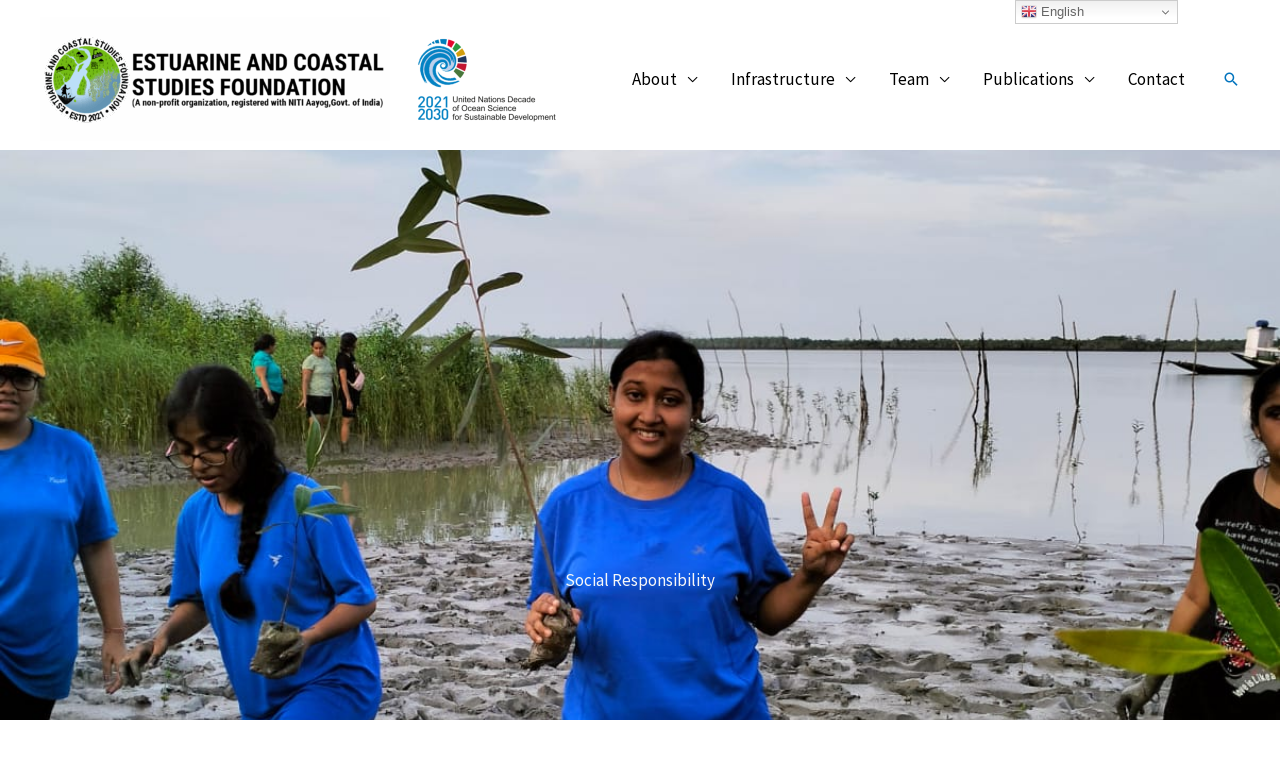

--- FILE ---
content_type: text/css
request_url: https://ecsfindia.org/wp-content/uploads/elementor/css/post-2245.css?ver=1766148369
body_size: 212
content:
.elementor-2245 .elementor-element.elementor-element-d23661e > .elementor-container{min-height:150px;}.elementor-2245 .elementor-element.elementor-element-7ac9ca5:not(.elementor-motion-effects-element-type-background), .elementor-2245 .elementor-element.elementor-element-7ac9ca5 > .elementor-motion-effects-container > .elementor-motion-effects-layer{background-color:#326AAA;background-image:url("https://ecsfindia.org/wp-content/uploads/2022/11/Social-responsibility-banner.jpeg");background-position:center center;background-repeat:no-repeat;background-size:cover;}.elementor-2245 .elementor-element.elementor-element-7ac9ca5 > .elementor-background-overlay{background-color:var( --e-global-color-astglobalcolor2 );opacity:0.4;transition:background 0.3s, border-radius 0.3s, opacity 0.3s;}.elementor-2245 .elementor-element.elementor-element-7ac9ca5 > .elementor-container{max-width:800px;min-height:400px;}.elementor-2245 .elementor-element.elementor-element-7ac9ca5{transition:background 0.3s, border 0.3s, border-radius 0.3s, box-shadow 0.3s;padding:230px 0px 88px 0px;}.elementor-2245 .elementor-element.elementor-element-4a1c612{text-align:center;}.elementor-2245 .elementor-element.elementor-element-4a1c612 .elementor-heading-title{color:var( --e-global-color-astglobalcolor5 );}.elementor-2245 .elementor-element.elementor-element-bfa81ba{padding:20px 20px 20px 20px;}.elementor-2245 .elementor-element.elementor-element-df4b509 .eael-adv-accordion .eael-accordion-list .eael-accordion-header .fa-accordion-icon{font-size:16px;margin-left:10px;color:#333;}.elementor-2245 .elementor-element.elementor-element-df4b509 .eael-adv-accordion .eael-accordion-list .eael-accordion-header svg.fa-accordion-icon{height:16px;width:16px;line-height:16px;}.elementor-2245 .elementor-element.elementor-element-df4b509 .eael-adv-accordion .eael-accordion-list .eael-accordion-header .eael-accordion-tab-title{color:#333;}.elementor-2245 .elementor-element.elementor-element-df4b509 .eael-adv-accordion .eael-accordion-list .eael-accordion-header .fa-accordion-icon-svg svg{color:#333;fill:#333;}.elementor-2245 .elementor-element.elementor-element-df4b509 .eael-adv-accordion .eael-accordion-list .eael-accordion-header svg{fill:#333;}.elementor-2245 .elementor-element.elementor-element-df4b509 .eael-adv-accordion .eael-accordion-list .eael-accordion-header:hover .eael-accordion-tab-title{color:#fff;}.elementor-2245 .elementor-element.elementor-element-df4b509 .eael-adv-accordion .eael-accordion-list .eael-accordion-header:hover .fa-accordion-icon{color:#fff;}.elementor-2245 .elementor-element.elementor-element-df4b509 .eael-adv-accordion .eael-accordion-list .eael-accordion-header:hover .fa-accordion-icon svg{color:#fff;fill:#fff;}.elementor-2245 .elementor-element.elementor-element-df4b509 .eael-adv-accordion .eael-accordion-list .eael-accordion-header:hover svg.fa-accordion-icon{fill:#fff;}.elementor-2245 .elementor-element.elementor-element-df4b509 .eael-adv-accordion .eael-accordion-list .eael-accordion-header.active{color:#fff;}.elementor-2245 .elementor-element.elementor-element-df4b509 .eael-adv-accordion .eael-accordion-list .eael-accordion-header.active .eael-accordion-tab-title{color:#fff;}.elementor-2245 .elementor-element.elementor-element-df4b509 .eael-adv-accordion .eael-accordion-list .eael-accordion-header.active .fa-accordion-icon{color:#fff;}.elementor-2245 .elementor-element.elementor-element-df4b509 .eael-adv-accordion .eael-accordion-list .eael-accordion-header.active .fa-accordion-icon svg{color:#fff;fill:#fff;}.elementor-2245 .elementor-element.elementor-element-df4b509 .eael-adv-accordion .eael-accordion-list .eael-accordion-header.active svg.fa-accordion-icon{fill:#fff;}.elementor-2245 .elementor-element.elementor-element-df4b509 .eael-adv-accordion .eael-accordion-list .eael-accordion-content{color:#333;}.elementor-2245 .elementor-element.elementor-element-df4b509 .eael-adv-accordion .eael-accordion-list .eael-accordion-header .fa-toggle, .elementor-2245 .elementor-element.elementor-element-df4b509 .eael-adv-accordion .eael-accordion-list .eael-accordion-header > .fa-toggle-svg{font-size:16px;}.elementor-2245 .elementor-element.elementor-element-df4b509 .eael-adv-accordion .eael-accordion-list .eael-accordion-header svg.fa-toggle{height:16px;width:16px;line-height:16px;fill:#444;}.elementor-2245 .elementor-element.elementor-element-df4b509 .eael-adv-accordion .eael-accordion-list .eael-accordion-header .fa-toggle{color:#444;}.elementor-2245 .elementor-element.elementor-element-df4b509 .eael-adv-accordion .eael-accordion-list .eael-accordion-header .fa-toggle svg{color:#444;fill:#444;}.elementor-2245 .elementor-element.elementor-element-df4b509 .eael-adv-accordion .eael-accordion-list .eael-accordion-header.active .fa-toggle{color:#fff;}.elementor-2245 .elementor-element.elementor-element-df4b509 .eael-adv-accordion .eael-accordion-list .eael-accordion-header.active .fa-toggle svg{color:#fff;fill:#fff;}.elementor-2245 .elementor-element.elementor-element-df4b509 .eael-adv-accordion .eael-accordion-list .eael-accordion-header.active svg.fa-toggle{fill:#fff;}@media(max-width:1024px){.elementor-2245 .elementor-element.elementor-element-7ac9ca5{padding:100px 50px 100px 50px;}}@media(max-width:767px){.elementor-2245 .elementor-element.elementor-element-7ac9ca5{padding:90px 20px 90px 20px;}}